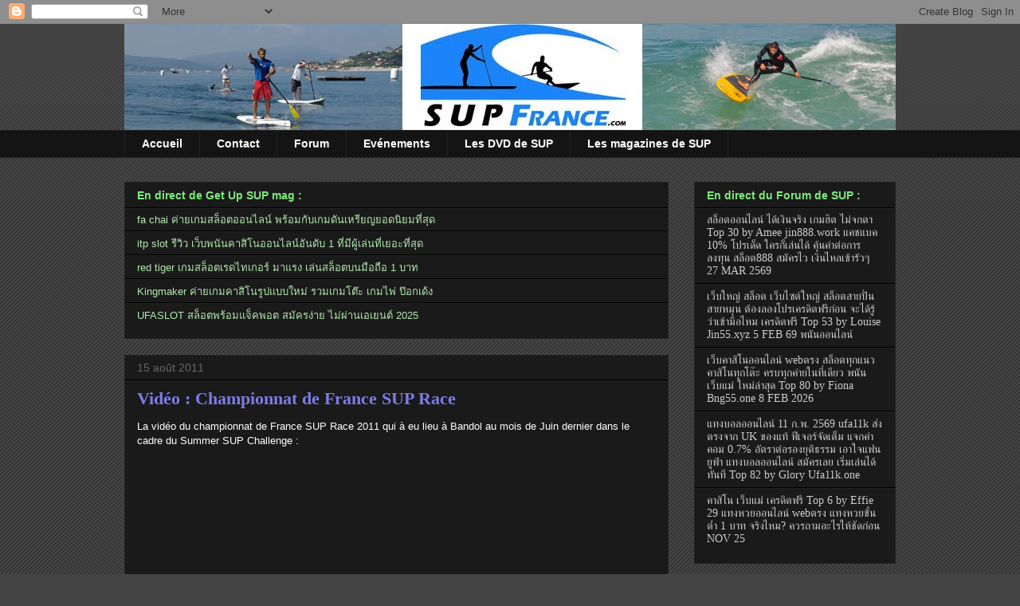

--- FILE ---
content_type: text/html; charset=UTF-8
request_url: http://www.supfrance.com/2011/08/video-championnat-de-france-sup-race.html
body_size: 15197
content:
<!DOCTYPE html>
<html class='v2' dir='ltr' xmlns='http://www.w3.org/1999/xhtml' xmlns:b='http://www.google.com/2005/gml/b' xmlns:data='http://www.google.com/2005/gml/data' xmlns:expr='http://www.google.com/2005/gml/expr'>
<head>
<link href='https://www.blogger.com/static/v1/widgets/335934321-css_bundle_v2.css' rel='stylesheet' type='text/css'/>
<meta content='Nakdn9zJKxMOAEUjEQH6frGdnt3mehvX9PXZGFP6_WA' name='google-site-verification'/>
<meta content='1621A53B305AE4CC99B8CD06542FE2FD' name='msvalidate.01'/>
<title>Stand Up Paddle France, le blog du SUP en France</title>
<link href='mailto:eric@supfrance.com' rev='made'/>
<meta content='SUP, Stand Up Paddle, Paddle Surf, France, Surf, SUP surfing, eau vive, rivière, vidéo, photo, interview, technique, voyage, compétitions, fédération, débutants, matos, test, matériel, forum, petites annonces, occasion' name='keywords'/>
<meta content='Le rendez-vous des passionnés de SUP Francophones, des infos sur le SUP en France, en Europe et dans le monde, forum de discussion, petites annonces, reportages.' name='description'/>
<meta content='SUP France' name='author'/>
<meta content='index,follow,all' name='ROBOTS'/>
<meta content='IE=EmulateIE7' http-equiv='X-UA-Compatible'/>
<meta content='width=1100' name='viewport'/>
<meta content='text/html; charset=UTF-8' http-equiv='Content-Type'/>
<meta content='blogger' name='generator'/>
<link href='http://www.supfrance.com/favicon.ico' rel='icon' type='image/x-icon'/>
<link href='http://www.supfrance.com/2011/08/video-championnat-de-france-sup-race.html' rel='canonical'/>
<link rel="alternate" type="application/atom+xml" title="SUP l Stand Up Paddle France : News, Forum, Evénements, Technique, petites annonces ... - Atom" href="http://www.supfrance.com/feeds/posts/default" />
<link rel="alternate" type="application/rss+xml" title="SUP l Stand Up Paddle France : News, Forum, Evénements, Technique, petites annonces ... - RSS" href="http://www.supfrance.com/feeds/posts/default?alt=rss" />
<link rel="service.post" type="application/atom+xml" title="SUP l Stand Up Paddle France : News, Forum, Evénements, Technique, petites annonces ... - Atom" href="https://www.blogger.com/feeds/5673025655725557521/posts/default" />

<link rel="alternate" type="application/atom+xml" title="SUP l Stand Up Paddle France : News, Forum, Evénements, Technique, petites annonces ... - Atom" href="http://www.supfrance.com/feeds/4178391682775738686/comments/default" />
<!--Can't find substitution for tag [blog.ieCssRetrofitLinks]-->
<link href='https://i.ytimg.com/vi/TFxzQFvnZ84/hqdefault.jpg' rel='image_src'/>
<meta content='http://www.supfrance.com/2011/08/video-championnat-de-france-sup-race.html' property='og:url'/>
<meta content='Vidéo : Championnat de France SUP Race' property='og:title'/>
<meta content='La vidéo du championnat de France SUP Race 2011 qui à eu lieu à Bandol au mois de Juin dernier dans le cadre du Summer SUP Challenge :   ' property='og:description'/>
<meta content='https://lh3.googleusercontent.com/blogger_img_proxy/AEn0k_uFj-NzeSURhLRfZpuPM-Q8NxeiSpzv9qGyAaRY23rrWk9AOXf5E-1dDHGpx8kq6NmxTOE_yR1dMqvXkx_kva5ro93FxSsF0bt5off-OTaQ596ZWA=w1200-h630-n-k-no-nu' property='og:image'/>
<title>SUP l Stand Up Paddle France : News, Forum, Evénements, Technique, petites annonces ...: Vidéo : Championnat de France SUP Race</title>
<link href='http://www.ericterrien.com/wp-content/uploads/2009/08/favicon.ico' rel='shortcut icon' type='image/x-icon'/>
<link href='http://www.ericterrien.com/wp-content/uploads/2009/08/favicon.ico' rel='icon' type='image/png'/>
<style id='page-skin-1' type='text/css'><!--
/*
-----------------------------------------------
Blogger Template Style
Name:     Awesome Inc.
Designer: Tina Chen
URL:      tinachen.org
----------------------------------------------- */
/* Content
----------------------------------------------- */
body {
font: normal normal 13px Arial, Tahoma, Helvetica, FreeSans, sans-serif;
color: #ffffff;
background: #444444 url(http://www.blogblog.com/1kt/awesomeinc/body_background_dark.png) repeat scroll top left;
}
html body .content-outer {
min-width: 0;
max-width: 100%;
width: 100%;
}
a:link {
text-decoration: none;
color: #b2e9b2;
}
a:visited {
text-decoration: none;
color: #b2e9b2;
}
a:hover {
text-decoration: underline;
color: #cccccc;
}
.body-fauxcolumn-outer .cap-top {
position: absolute;
z-index: 1;
height: 276px;
width: 100%;
background: transparent url(http://www.blogblog.com/1kt/awesomeinc/body_gradient_dark.png) repeat-x scroll top left;
_background-image: none;
}
/* Columns
----------------------------------------------- */
.content-inner {
padding: 0;
}
.header-inner .section {
margin: 0 16px;
}
.tabs-inner .section {
margin: 0 16px;
}
.main-inner {
padding-top: 30px;
}
.main-inner .column-center-inner,
.main-inner .column-left-inner,
.main-inner .column-right-inner {
padding: 0 5px;
}
*+html body .main-inner .column-center-inner {
margin-top: -30px;
}
#layout .main-inner .column-center-inner {
margin-top: 0;
}
/* Header
----------------------------------------------- */
.header-outer {
margin: 0 0 0 0;
background: transparent none repeat scroll 0 0;
}
.Header h1 {
font: normal bold 40px Arial, Tahoma, Helvetica, FreeSans, sans-serif;
color: #ffffff;
text-shadow: 0 0 -1px #000000;
}
.Header h1 a {
color: #ffffff;
}
.Header .description {
font: normal normal 14px Arial, Tahoma, Helvetica, FreeSans, sans-serif;
color: #ffffff;
}
.header-inner .Header .titlewrapper,
.header-inner .Header .descriptionwrapper {
padding-left: 0;
padding-right: 0;
margin-bottom: 0;
}
.header-inner .Header .titlewrapper {
padding-top: 22px;
}
/* Tabs
----------------------------------------------- */
.tabs-outer {
overflow: hidden;
position: relative;
background: #141414 none repeat scroll 0 0;
}
#layout .tabs-outer {
overflow: visible;
}
.tabs-cap-top, .tabs-cap-bottom {
position: absolute;
width: 100%;
border-top: 1px solid #222222;
}
.tabs-cap-bottom {
bottom: 0;
}
.tabs-inner .widget li a {
display: inline-block;
margin: 0;
padding: .6em 1.5em;
font: normal bold 14px Arial, Tahoma, Helvetica, FreeSans, sans-serif;
color: #ffffff;
border-top: 1px solid #222222;
border-bottom: 1px solid #222222;
border-left: 1px solid #222222;
height: 16px;
line-height: 16px;
}
.tabs-inner .widget li:last-child a {
border-right: 1px solid #222222;
}
.tabs-inner .widget li.selected a, .tabs-inner .widget li a:hover {
background: #444444 none repeat-x scroll 0 -100px;
color: #ffffff;
}
/* Headings
----------------------------------------------- */
h2 {
font: normal bold 14px Arial, Tahoma, Helvetica, FreeSans, sans-serif;
color: #7ce97c;
}
/* Widgets
----------------------------------------------- */
.main-inner .section {
margin: 0 27px;
padding: 0;
}
.main-inner .column-left-outer,
.main-inner .column-right-outer {
margin-top: 0;
}
#layout .main-inner .column-left-outer,
#layout .main-inner .column-right-outer {
margin-top: 0;
}
.main-inner .column-left-inner,
.main-inner .column-right-inner {
background: transparent none repeat 0 0;
-moz-box-shadow: 0 0 0 rgba(0, 0, 0, .2);
-webkit-box-shadow: 0 0 0 rgba(0, 0, 0, .2);
-goog-ms-box-shadow: 0 0 0 rgba(0, 0, 0, .2);
box-shadow: 0 0 0 rgba(0, 0, 0, .2);
-moz-border-radius: 0;
-webkit-border-radius: 0;
-goog-ms-border-radius: 0;
border-radius: 0;
}
#layout .main-inner .column-left-inner,
#layout .main-inner .column-right-inner {
margin-top: 0;
}
.sidebar .widget {
font: normal normal 14px 'Times New Roman', Times, FreeSerif, serif;;
color: #888888;
}
.sidebar .widget a:link {
color: #cccccc;
}
.sidebar .widget a:visited {
color: #cccccc;
}
.sidebar .widget a:hover {
color: #7c7ce9;
}
.sidebar .widget h2 {
text-shadow: 0 0 -1px #000000;
}
.main-inner .widget {
background-color: #1b1a1a;
border: 1px solid #222222;
padding: 0 15px 15px;
margin: 20px -16px;
-moz-box-shadow: 0 0 0 rgba(0, 0, 0, .2);
-webkit-box-shadow: 0 0 0 rgba(0, 0, 0, .2);
-goog-ms-box-shadow: 0 0 0 rgba(0, 0, 0, .2);
box-shadow: 0 0 0 rgba(0, 0, 0, .2);
-moz-border-radius: 0;
-webkit-border-radius: 0;
-goog-ms-border-radius: 0;
border-radius: 0;
}
.main-inner .widget h2 {
margin: 0 -15px;
padding: .6em 15px .5em;
border-bottom: 1px solid #000000;
}
.footer-inner .widget h2 {
padding: 0 0 .4em;
border-bottom: 1px solid #000000;
}
.main-inner .widget h2 + div, .footer-inner .widget h2 + div {
border-top: 1px solid #222222;
padding-top: 8px;
}
.main-inner .widget .widget-content {
margin: 0 -15px;
padding: 7px 15px 0;
}
.main-inner .widget ul, .main-inner .widget #ArchiveList ul.flat {
margin: -8px -15px 0;
padding: 0;
list-style: none;
}
.main-inner .widget #ArchiveList {
margin: -8px 0 0;
}
.main-inner .widget ul li, .main-inner .widget #ArchiveList ul.flat li {
padding: .5em 15px;
text-indent: 0;
color: #666666;
border-top: 1px solid #222222;
border-bottom: 1px solid #000000;
}
.main-inner .widget #ArchiveList ul li {
padding-top: .25em;
padding-bottom: .25em;
}
.main-inner .widget ul li:first-child, .main-inner .widget #ArchiveList ul.flat li:first-child {
border-top: none;
}
.main-inner .widget ul li:last-child, .main-inner .widget #ArchiveList ul.flat li:last-child {
border-bottom: none;
}
.post-body {
position: relative;
}
.main-inner .widget .post-body ul {
padding: 0 2.5em;
margin: .5em 0;
list-style: disc;
}
.main-inner .widget .post-body ul li {
padding: 0.25em 0;
margin-bottom: .25em;
color: #ffffff;
border: none;
}
.footer-inner .widget ul {
padding: 0;
list-style: none;
}
.widget .zippy {
color: #666666;
}
/* Posts
----------------------------------------------- */
body .main-inner .Blog {
padding: 0;
margin-bottom: 1em;
background-color: transparent;
border: none;
-moz-box-shadow: 0 0 0 rgba(0, 0, 0, 0);
-webkit-box-shadow: 0 0 0 rgba(0, 0, 0, 0);
-goog-ms-box-shadow: 0 0 0 rgba(0, 0, 0, 0);
box-shadow: 0 0 0 rgba(0, 0, 0, 0);
}
.main-inner .section:last-child .Blog:last-child {
padding: 0;
margin-bottom: 1em;
}
.main-inner .widget h2.date-header {
margin: 0 -15px 1px;
padding: 0 0 0 0;
font: normal normal 14px Arial, Tahoma, Helvetica, FreeSans, sans-serif;
color: #666666;
background: transparent none no-repeat scroll top left;
border-top: 0 solid #222222;
border-bottom: 1px solid #000000;
-moz-border-radius-topleft: 0;
-moz-border-radius-topright: 0;
-webkit-border-top-left-radius: 0;
-webkit-border-top-right-radius: 0;
border-top-left-radius: 0;
border-top-right-radius: 0;
position: static;
bottom: 100%;
right: 15px;
text-shadow: 0 0 -1px #000000;
}
.main-inner .widget h2.date-header span {
font: normal normal 14px Arial, Tahoma, Helvetica, FreeSans, sans-serif;
display: block;
padding: .5em 15px;
border-left: 0 solid #222222;
border-right: 0 solid #222222;
}
.date-outer {
position: relative;
margin: 30px 0 20px;
padding: 0 15px;
background-color: #1b1a1a;
border: 1px solid #222222;
-moz-box-shadow: 0 0 0 rgba(0, 0, 0, .2);
-webkit-box-shadow: 0 0 0 rgba(0, 0, 0, .2);
-goog-ms-box-shadow: 0 0 0 rgba(0, 0, 0, .2);
box-shadow: 0 0 0 rgba(0, 0, 0, .2);
-moz-border-radius: 0;
-webkit-border-radius: 0;
-goog-ms-border-radius: 0;
border-radius: 0;
}
.date-outer:first-child {
margin-top: 0;
}
.date-outer:last-child {
margin-bottom: 20px;
-moz-border-radius-bottomleft: 0;
-moz-border-radius-bottomright: 0;
-webkit-border-bottom-left-radius: 0;
-webkit-border-bottom-right-radius: 0;
-goog-ms-border-bottom-left-radius: 0;
-goog-ms-border-bottom-right-radius: 0;
border-bottom-left-radius: 0;
border-bottom-right-radius: 0;
}
.date-posts {
margin: 0 -15px;
padding: 0 15px;
clear: both;
}
.post-outer, .inline-ad {
border-top: 1px solid #222222;
margin: 0 -15px;
padding: 15px 15px;
}
.post-outer {
padding-bottom: 10px;
}
.post-outer:first-child {
padding-top: 0;
border-top: none;
}
.post-outer:last-child, .inline-ad:last-child {
border-bottom: none;
}
.post-body {
position: relative;
}
.post-body img {
padding: 8px;
background: #222222;
border: 1px solid transparent;
-moz-box-shadow: 0 0 0 rgba(0, 0, 0, .2);
-webkit-box-shadow: 0 0 0 rgba(0, 0, 0, .2);
box-shadow: 0 0 0 rgba(0, 0, 0, .2);
-moz-border-radius: 0;
-webkit-border-radius: 0;
border-radius: 0;
}
h3.post-title, h4 {
font: normal bold 22px 'Times New Roman', Times, FreeSerif, serif;;
color: #7c7ce9;
}
h3.post-title a {
font: normal bold 22px 'Times New Roman', Times, FreeSerif, serif;;
color: #7c7ce9;
}
h3.post-title a:hover {
color: #cccccc;
text-decoration: underline;
}
.post-header {
margin: 0 0 1em;
}
.post-body {
line-height: 1.4;
}
.post-outer h2 {
color: #ffffff;
}
.post-footer {
margin: 1.5em 0 0;
}
#blog-pager {
padding: 15px;
font-size: 120%;
background-color: #1b1a1a;
border: 1px solid #222222;
-moz-box-shadow: 0 0 0 rgba(0, 0, 0, .2);
-webkit-box-shadow: 0 0 0 rgba(0, 0, 0, .2);
-goog-ms-box-shadow: 0 0 0 rgba(0, 0, 0, .2);
box-shadow: 0 0 0 rgba(0, 0, 0, .2);
-moz-border-radius: 0;
-webkit-border-radius: 0;
-goog-ms-border-radius: 0;
border-radius: 0;
-moz-border-radius-topleft: 0;
-moz-border-radius-topright: 0;
-webkit-border-top-left-radius: 0;
-webkit-border-top-right-radius: 0;
-goog-ms-border-top-left-radius: 0;
-goog-ms-border-top-right-radius: 0;
border-top-left-radius: 0;
border-top-right-radius-topright: 0;
margin-top: 1em;
}
.blog-feeds, .post-feeds {
margin: 1em 0;
text-align: center;
color: #ffffff;
}
.blog-feeds a, .post-feeds a {
color: #b2e9b2;
}
.blog-feeds a:visited, .post-feeds a:visited {
color: #b2e9b2;
}
.blog-feeds a:hover, .post-feeds a:hover {
color: #cccccc;
}
.post-outer .comments {
margin-top: 2em;
}
/* Comments
----------------------------------------------- */
.comments .comments-content .icon.blog-author {
background-repeat: no-repeat;
background-image: url([data-uri]);
}
.comments .comments-content .loadmore a {
border-top: 1px solid #222222;
border-bottom: 1px solid #222222;
}
.comments .continue {
border-top: 2px solid #222222;
}
/* Footer
----------------------------------------------- */
.footer-outer {
margin: -0 0 -1px;
padding: 0 0 0;
color: #ffffff;
overflow: hidden;
}
.footer-fauxborder-left {
border-top: 1px solid #222222;
background: #1b1a1a none repeat scroll 0 0;
-moz-box-shadow: 0 0 0 rgba(0, 0, 0, .2);
-webkit-box-shadow: 0 0 0 rgba(0, 0, 0, .2);
-goog-ms-box-shadow: 0 0 0 rgba(0, 0, 0, .2);
box-shadow: 0 0 0 rgba(0, 0, 0, .2);
margin: 0 -0;
}
/* Mobile
----------------------------------------------- */
body.mobile {
background-size: auto;
}
.mobile .body-fauxcolumn-outer {
background: transparent none repeat scroll top left;
}
*+html body.mobile .main-inner .column-center-inner {
margin-top: 0;
}
.mobile .main-inner .widget {
padding: 0 0 15px;
}
.mobile .main-inner .widget h2 + div,
.mobile .footer-inner .widget h2 + div {
border-top: none;
padding-top: 0;
}
.mobile .footer-inner .widget h2 {
padding: 0.5em 0;
border-bottom: none;
}
.mobile .main-inner .widget .widget-content {
margin: 0;
padding: 7px 0 0;
}
.mobile .main-inner .widget ul,
.mobile .main-inner .widget #ArchiveList ul.flat {
margin: 0 -15px 0;
}
.mobile .main-inner .widget h2.date-header {
right: 0;
}
.mobile .date-header span {
padding: 0.4em 0;
}
.mobile .date-outer:first-child {
margin-bottom: 0;
border: 1px solid #222222;
-moz-border-radius-topleft: 0;
-moz-border-radius-topright: 0;
-webkit-border-top-left-radius: 0;
-webkit-border-top-right-radius: 0;
-goog-ms-border-top-left-radius: 0;
-goog-ms-border-top-right-radius: 0;
border-top-left-radius: 0;
border-top-right-radius: 0;
}
.mobile .date-outer {
border-color: #222222;
border-width: 0 1px 1px;
}
.mobile .date-outer:last-child {
margin-bottom: 0;
}
.mobile .main-inner {
padding: 0;
}
.mobile .header-inner .section {
margin: 0;
}
.mobile .post-outer, .mobile .inline-ad {
padding: 5px 0;
}
.mobile .tabs-inner .section {
margin: 0 10px;
}
.mobile .main-inner .widget h2 {
margin: 0;
padding: 0;
}
.mobile .main-inner .widget h2.date-header span {
padding: 0;
}
.mobile .main-inner .widget .widget-content {
margin: 0;
padding: 7px 0 0;
}
.mobile #blog-pager {
border: 1px solid transparent;
background: #1b1a1a none repeat scroll 0 0;
}
.mobile .main-inner .column-left-inner,
.mobile .main-inner .column-right-inner {
background: transparent none repeat 0 0;
-moz-box-shadow: none;
-webkit-box-shadow: none;
-goog-ms-box-shadow: none;
box-shadow: none;
}
.mobile .date-posts {
margin: 0;
padding: 0;
}
.mobile .footer-fauxborder-left {
margin: 0;
border-top: inherit;
}
.mobile .main-inner .section:last-child .Blog:last-child {
margin-bottom: 0;
}
.mobile-index-contents {
color: #ffffff;
}
.mobile .mobile-link-button {
background: #b2e9b2 none repeat scroll 0 0;
}
.mobile-link-button a:link, .mobile-link-button a:visited {
color: #ffffff;
}
.mobile .tabs-inner .PageList .widget-content {
background: transparent;
border-top: 1px solid;
border-color: #222222;
color: #ffffff;
}
.mobile .tabs-inner .PageList .widget-content .pagelist-arrow {
border-left: 1px solid #222222;
}

--></style>
<style id='template-skin-1' type='text/css'><!--
body {
min-width: 1000px;
}
.content-outer, .content-fauxcolumn-outer, .region-inner {
min-width: 1000px;
max-width: 1000px;
_width: 1000px;
}
.main-inner .columns {
padding-left: 0px;
padding-right: 285px;
}
.main-inner .fauxcolumn-center-outer {
left: 0px;
right: 285px;
/* IE6 does not respect left and right together */
_width: expression(this.parentNode.offsetWidth -
parseInt("0px") -
parseInt("285px") + 'px');
}
.main-inner .fauxcolumn-left-outer {
width: 0px;
}
.main-inner .fauxcolumn-right-outer {
width: 285px;
}
.main-inner .column-left-outer {
width: 0px;
right: 100%;
margin-left: -0px;
}
.main-inner .column-right-outer {
width: 285px;
margin-right: -285px;
}
#layout {
min-width: 0;
}
#layout .content-outer {
min-width: 0;
width: 800px;
}
#layout .region-inner {
min-width: 0;
width: auto;
}
--></style>
<link href='https://www.blogger.com/dyn-css/authorization.css?targetBlogID=5673025655725557521&amp;zx=fddc800a-50e6-414e-8bde-47c687983c78' media='none' onload='if(media!=&#39;all&#39;)media=&#39;all&#39;' rel='stylesheet'/><noscript><link href='https://www.blogger.com/dyn-css/authorization.css?targetBlogID=5673025655725557521&amp;zx=fddc800a-50e6-414e-8bde-47c687983c78' rel='stylesheet'/></noscript>
<meta name='google-adsense-platform-account' content='ca-host-pub-1556223355139109'/>
<meta name='google-adsense-platform-domain' content='blogspot.com'/>

</head>
<body class='loading variant-dark'>
<div class='navbar section' id='navbar'><div class='widget Navbar' data-version='1' id='Navbar1'><script type="text/javascript">
    function setAttributeOnload(object, attribute, val) {
      if(window.addEventListener) {
        window.addEventListener('load',
          function(){ object[attribute] = val; }, false);
      } else {
        window.attachEvent('onload', function(){ object[attribute] = val; });
      }
    }
  </script>
<div id="navbar-iframe-container"></div>
<script type="text/javascript" src="https://apis.google.com/js/platform.js"></script>
<script type="text/javascript">
      gapi.load("gapi.iframes:gapi.iframes.style.bubble", function() {
        if (gapi.iframes && gapi.iframes.getContext) {
          gapi.iframes.getContext().openChild({
              url: 'https://www.blogger.com/navbar/5673025655725557521?po\x3d4178391682775738686\x26origin\x3dhttp://www.supfrance.com',
              where: document.getElementById("navbar-iframe-container"),
              id: "navbar-iframe"
          });
        }
      });
    </script><script type="text/javascript">
(function() {
var script = document.createElement('script');
script.type = 'text/javascript';
script.src = '//pagead2.googlesyndication.com/pagead/js/google_top_exp.js';
var head = document.getElementsByTagName('head')[0];
if (head) {
head.appendChild(script);
}})();
</script>
</div></div>
<div class='body-fauxcolumns'>
<div class='fauxcolumn-outer body-fauxcolumn-outer'>
<div class='cap-top'>
<div class='cap-left'></div>
<div class='cap-right'></div>
</div>
<div class='fauxborder-left'>
<div class='fauxborder-right'></div>
<div class='fauxcolumn-inner'>
</div>
</div>
<div class='cap-bottom'>
<div class='cap-left'></div>
<div class='cap-right'></div>
</div>
</div>
</div>
<div class='content'>
<div class='content-fauxcolumns'>
<div class='fauxcolumn-outer content-fauxcolumn-outer'>
<div class='cap-top'>
<div class='cap-left'></div>
<div class='cap-right'></div>
</div>
<div class='fauxborder-left'>
<div class='fauxborder-right'></div>
<div class='fauxcolumn-inner'>
</div>
</div>
<div class='cap-bottom'>
<div class='cap-left'></div>
<div class='cap-right'></div>
</div>
</div>
</div>
<div class='content-outer'>
<div class='content-cap-top cap-top'>
<div class='cap-left'></div>
<div class='cap-right'></div>
</div>
<div class='fauxborder-left content-fauxborder-left'>
<div class='fauxborder-right content-fauxborder-right'></div>
<div class='content-inner'>
<header>
<div class='header-outer'>
<div class='header-cap-top cap-top'>
<div class='cap-left'></div>
<div class='cap-right'></div>
</div>
<div class='fauxborder-left header-fauxborder-left'>
<div class='fauxborder-right header-fauxborder-right'></div>
<div class='region-inner header-inner'>
<div class='header section' id='header'><div class='widget Header' data-version='1' id='Header1'>
<div id='header-inner'>
<a href='http://www.supfrance.com/' style='display: block'>
<img alt='SUP l Stand Up Paddle France : News, Forum, Evénements, Technique, petites annonces ...' height='133px; ' id='Header1_headerimg' src='https://blogger.googleusercontent.com/img/b/R29vZ2xl/AVvXsEj9go5PyI7JlFFGi-vmLHI4x9Is_zdR5owvfKc_qM1sv7Yd3mymmZOhIv-NXtQBeJUipFoiIYqX4e9qjibhzNOiR9gPwy0VCa3llcrKJFvEE8lxtzqjiPzc1WqaoaEJjd1WYqYlEm7_SEk/s1600-r/logosupf3.jpg' style='display: block' width='1000px; '/>
</a>
</div>
</div></div>
</div>
</div>
<div class='header-cap-bottom cap-bottom'>
<div class='cap-left'></div>
<div class='cap-right'></div>
</div>
</div>
</header>
<div class='tabs-outer'>
<div class='tabs-cap-top cap-top'>
<div class='cap-left'></div>
<div class='cap-right'></div>
</div>
<div class='fauxborder-left tabs-fauxborder-left'>
<div class='fauxborder-right tabs-fauxborder-right'></div>
<div class='region-inner tabs-inner'>
<div class='tabs section' id='crosscol'><div class='widget PageList' data-version='1' id='PageList1'>
<h2>Pages</h2>
<div class='widget-content'>
<ul>
<li>
<a href='http://www.supfrance.com/'>Accueil</a>
</li>
<li>
<a href='http://www.supfrance.com/p/contact.html'>Contact</a>
</li>
<li>
<a href='http://www.supfrance.com/p/forum.html'>Forum</a>
</li>
<li>
<a href='http://www.supfrance.com/p/evenements.html'>Evénements</a>
</li>
<li>
<a href='http://www.supfrance.com/p/les-dvd-de-sup.html'>Les DVD de SUP</a>
</li>
<li>
<a href='http://www.supfrance.com/p/les-magazines-de-sup.html'>Les magazines de SUP</a>
</li>
</ul>
<div class='clear'></div>
</div>
</div></div>
<div class='tabs no-items section' id='crosscol-overflow'></div>
</div>
</div>
<div class='tabs-cap-bottom cap-bottom'>
<div class='cap-left'></div>
<div class='cap-right'></div>
</div>
</div>
<div class='main-outer'>
<div class='main-cap-top cap-top'>
<div class='cap-left'></div>
<div class='cap-right'></div>
</div>
<div class='fauxborder-left main-fauxborder-left'>
<div class='fauxborder-right main-fauxborder-right'></div>
<div class='region-inner main-inner'>
<div class='columns fauxcolumns'>
<div class='fauxcolumn-outer fauxcolumn-center-outer'>
<div class='cap-top'>
<div class='cap-left'></div>
<div class='cap-right'></div>
</div>
<div class='fauxborder-left'>
<div class='fauxborder-right'></div>
<div class='fauxcolumn-inner'>
</div>
</div>
<div class='cap-bottom'>
<div class='cap-left'></div>
<div class='cap-right'></div>
</div>
</div>
<div class='fauxcolumn-outer fauxcolumn-left-outer'>
<div class='cap-top'>
<div class='cap-left'></div>
<div class='cap-right'></div>
</div>
<div class='fauxborder-left'>
<div class='fauxborder-right'></div>
<div class='fauxcolumn-inner'>
</div>
</div>
<div class='cap-bottom'>
<div class='cap-left'></div>
<div class='cap-right'></div>
</div>
</div>
<div class='fauxcolumn-outer fauxcolumn-right-outer'>
<div class='cap-top'>
<div class='cap-left'></div>
<div class='cap-right'></div>
</div>
<div class='fauxborder-left'>
<div class='fauxborder-right'></div>
<div class='fauxcolumn-inner'>
</div>
</div>
<div class='cap-bottom'>
<div class='cap-left'></div>
<div class='cap-right'></div>
</div>
</div>
<!-- corrects IE6 width calculation -->
<div class='columns-inner'>
<div class='column-center-outer'>
<div class='column-center-inner'>
<div class='main section' id='main'><div class='widget Feed' data-version='1' id='Feed2'>
<h2>En direct de Get Up SUP mag :</h2>
<div class='widget-content' id='Feed2_feedItemListDisplay'>
<span style='filter: alpha(25); opacity: 0.25;'>
<a href='http://www.getupsupmag.com/feed/'>Chargement...</a>
</span>
</div>
<div class='clear'></div>
</div><div class='widget Blog' data-version='1' id='Blog1'>
<div class='blog-posts hfeed'>

          <div class="date-outer">
        
<h2 class='date-header'><span>15 août 2011</span></h2>

          <div class="date-posts">
        
<div class='post-outer'>
<div class='post hentry'>
<a name='4178391682775738686'></a>
<h3 class='post-title entry-title'>
<a href='http://www.supfrance.com/2011/08/video-championnat-de-france-sup-race.html'>Vidéo : Championnat de France SUP Race</a>
</h3>
<div class='post-header'>
<div class='post-header-line-1'></div>
</div>
<div class='post-body entry-content'>
La vidéo du championnat de France SUP Race 2011 qui à eu lieu à Bandol au mois de Juin dernier dans le cadre du Summer SUP Challenge :<br />
<br />
<iframe allowfullscreen="" frameborder="0" height="450" src="http://www.youtube.com/embed/TFxzQFvnZ84" width="600"></iframe>
<div style='clear: both;'></div>
</div>
<div class='post-footer'>
<div class='post-footer-line post-footer-line-1'><span class='post-author vcard'>
Par
<span class='fn'>SUP France</span>
</span>
<span class='post-timestamp'>
à
<a class='timestamp-link' href='http://www.supfrance.com/2011/08/video-championnat-de-france-sup-race.html' rel='bookmark' title='permanent link'><abbr class='published' title='2011-08-15T22:24:00+02:00'>8/15/2011</abbr></a>
</span>
<span class='post-icons'>
<span class='item-control blog-admin pid-825617219'>
<a href='https://www.blogger.com/post-edit.g?blogID=5673025655725557521&postID=4178391682775738686&from=pencil' title='Modifier l&#39;article'>
<img alt='' class='icon-action' height='18' src='https://resources.blogblog.com/img/icon18_edit_allbkg.gif' width='18'/>
</a>
</span>
</span>
</div>
<div class='post-footer-line post-footer-line-2'><span class='post-labels'>
Tags :
<a href='http://www.supfrance.com/search/label/2011' rel='tag'>2011</a>,
<a href='http://www.supfrance.com/search/label/bandol' rel='tag'>bandol</a>,
<a href='http://www.supfrance.com/search/label/championnat%20de%20france' rel='tag'>championnat de france</a>,
<a href='http://www.supfrance.com/search/label/sup%20race' rel='tag'>sup race</a>
</span>
</div>
<div class='post-footer-line post-footer-line-3'></div>
</div>
</div>
<div class='comments' id='comments'>
<a name='comments'></a>
</div>
</div>

        </div></div>
      
</div>
<div class='blog-pager' id='blog-pager'>
<span id='blog-pager-newer-link'>
<a class='blog-pager-newer-link' href='http://www.supfrance.com/2011/08/video-finale-du-championnat-daustralie.html' id='Blog1_blog-pager-newer-link' title='Article plus récent'>Article plus récent</a>
</span>
<span id='blog-pager-older-link'>
<a class='blog-pager-older-link' href='http://www.supfrance.com/2011/08/championnats-du-monde-isa-de-sup-en.html' id='Blog1_blog-pager-older-link' title='Article plus ancien'>Article plus ancien</a>
</span>
<a class='home-link' href='http://www.supfrance.com/'>Accueil</a>
</div>
<div class='clear'></div>
<div class='post-feeds'>
</div>
</div></div>
</div>
</div>
<div class='column-left-outer'>
<div class='column-left-inner'>
<aside>
</aside>
</div>
</div>
<div class='column-right-outer'>
<div class='column-right-inner'>
<aside>
<div class='sidebar section' id='sidebar-right-1'><div class='widget Feed' data-version='1' id='Feed1'>
<h2>En direct du Forum de SUP :</h2>
<div class='widget-content' id='Feed1_feedItemListDisplay'>
<span style='filter: alpha(25); opacity: 0.25;'>
<a href='http://www.forumdesup.com/feed/'>Chargement...</a>
</span>
</div>
<div class='clear'></div>
</div><div class='widget Text' data-version='1' id='Text9'>
<div class='widget-content'>
<a style="font-weight: bold;" href="http://www.forumdesup.com/forum.htm" target="_blank"><span>Lien direct vers le Forum Stand Up Paddle et les Petites Annonces</span></a><span style="font-weight: bold;"><br /><br /></span><br />
</div>
<div class='clear'></div>
</div><div class='widget Text' data-version='1' id='Text2'>
<h2 class='title'>Prochainement sur nos côtes (Calendrier SUP ):</h2>
<div class='widget-content'>
<span style="font-weight: bold;">Tous les événements 2010 :</span> <a href="http://www.supfrance.com/p/evenements.html">CLIQUEZ ICI</a><br/><br/><span style="font-weight: bold;">Tous les événements 2011 :</span> <a href="http://www.forumdesup.com/t2477-les-dates-des-evenements-2011">CLIQUEZ ICI</a><br/><br/><span style="font-weight: bold;">Tous les événements 2012 :</span> <a href="http://www.forumdesup.com/t4677-les-dates-des-evenements-2012">CLIQUEZ ICI</a><br/><br/>Rendez-vous sur le forum pour faire connaitre les dates de vos événements !<br/><br/><a href="http://www.supfrance.com-a.googlepages.com/crit%C3%A8resdejugementenstanduppaddlesurfing">Critères de jugement en SUP Surfing</a><br/><br/><p>Télécharger la demande d'agrément FFS pour les événements SUP Race : <a href="https://docs.google.com/open?id=0B1bI1aZHCQ9EYTliZTNkOGItMTllNS00YThmLWE3OTEtZTYzOGQ4NjM0ZTA4" target="_blank">Cliquez ICI</a> </p><p>Télécharger le règlement SUP Race : <a href="https://docs.google.com/open?id=0B1bI1aZHCQ9EZWNlMTQ4OTItNjZkMS00NjU5LWFmYmUtMTUzMWMzZjRmYjA2" target="_blank">Cliquez ICI</a></p><br/>
</div>
<div class='clear'></div>
</div><div class='widget Text' data-version='1' id='Text7'>
<h2 class='title'>Liens</h2>
<div class='widget-content'>
Marques de planches de SUP : (contactez-nous pour vous ajouter à la liste)<br/><a href="http://www.arkboards.com/">Ark Boards</a><a href="http://www.avp-paddleboards.com/topic/index.html"><br/>AVP-paddleboards</a><br/><a href="http://www.joebarkpaddleboards.com/">Bark Paddleboards</a><br/><a href="http://www.barland.fr/">Barland</a><br/><a href="http://www.blacklocal.com/">Black Local</a><br/><a href="http://www.belwaypaddlesurfing.com/">Belway Paddle Surfing</a><br/><a href="http://fr.bicsportsurfboards.com/produits/sup,3,74.html">Bic</a><br/><a href="http://bonzsup.com/">Bonz</a><br/><a href="http://www.coreban.com/about.html">Coreban</a><br/><a href="http://www.drops.net/">Drops</a><a href="http://www.fanatic.com/content/products/sup/index_eng.html"><br/>Fanatic</a><br/><a href="http://www.gongsup.com/">Gong</a><br/><a href="http://www.hobie.com/stand-up-paddleboards/default.aspx">Hobie</a><br/><a href="http://www.imaginesurfboards.com/eng/ecological-performance-sup.html/">Imagine </a><br/><a href="http://www.jimmylewis.com/">Jimmy Lewis</a><br/><a href="http://www.kazumasurf.com/sup.html">Kazuma</a><br/><a href="http://www.krom-paddle.fr/">Krom-paddle</a><br/><a href="http://www.lahuikai.com/">Lahui Kai</a><br/><a href="http://nahskwell.blogspot.com/">Nah Skwell</a><br/><a href="http://www.naishsurfing.com/eNews.htm">Naish</a><br/><a href="http://nidecker.com/sup">Nidecker </a><br/><a href="http://www.newsurfproject.com/index.php?cccpage=sup_overview">NSP</a><br/><a href="http://www.paddlesurfhawaii.com/">Paddle Surf Hawaii</a><br/><a href="http://red-paddle-france.blogspot.com/">Red Paddle</a><br/><a href="http://www.rivierapaddlesurf.com/">Riviera Paddle Surf</a><br/><a href="http://www.roguesup.com/" target="_blank">Roguesup</a><br/><a href="http://www.seacloneboards.com/">Seaclone</a><br/><a href="http://web.me.com/s.i.c/paddlemaui/S.I.C..html">SIC</a><br/><a href="http://www.star-board-sup.com/">Starboard</a><br/><a href="http://www.surftech.com/">Surftech</a><br/><a href="http://www.tabou-boards.com/boards/2010/boards/sup_twt">Tabou</a><br/><a href="http://www.wow-sup.com/boards/default.aspx?size=s">WOW</a><br/><a href="http://www.woo-outrigger.com/">WOO </a><br/><br/><br/>Marques de pagaies : (contactez-nous pour vous ajouter à la liste)<br/><a href="http://www.b2watersports.com/">B2Watersports</a><br/><a href="http://www.belwaypaddlesurfing.com/">Belway Paddle Surfing</a><a href="http://www.deboichetcustom.com/sup.php"><br/>Deboichet</a><br/><a href="http://www.kiakahacanoesandpaddles.com/standup.htm">Kia Kaha</a><br/><a href="http://www.kialoa.com/">Kialoa</a><br/><a href="http://www.outsidereef.com/">Outside Reef</a><br/><a href="http://www.pacific-sup.com/">Pacific SUP</a><br/><a href="http://www.quickbladepaddles.com/">Quickblade</a><br/><a href="http://www.redwoodpaddle.com/#page1.html">Redwood Paddle</a><br/><a href="http://www.saltpaddle.com/">Saltpaddle</a><br/><a href="http://www.wernerpaddles.com/">Werner</a><br/><br/><br/>Shops et distributeurs : (contactez-nous pour vous ajouter à la liste)<br/><a href="http://www.actionfun.fr/">Action Fun</a><br/><a href="http://jimmylewisfrance.blogspot.com/">All Surf Import</a><br/><a href="http://aloha-surfshop.blogspot.com/">Aloha Surf Shop</a><br/><a href="http://www.canoeshop-france.com/?ref=3">Canoeshop-France</a><br/><a href="http://www.enbata.com/">Enbata</a><br/><a href="http://www.funglisse.com/">Funglisse</a><br/><a href="http://www.glissattitude.com/categorieacc_40.html">Gliss Attitude</a><br/><a href="http://www.kayak-attitude.fr/stand-up">Kayak Attitude</a><br/><a href="http://www.le-palmier.fr/">Le Palmier</a><br/><a href="http://www.blogger.com/www.manao-distribution.fr">Manao Distribution</a><br/><a href="http://64sup.blogspot.com/">Nexpa</a><br/><a href="http://northpointsurfshop.blogspot.com/">North Point</a><br/><a href="http://www.ocean44.fr/">Ocean 44</a><br/><a href="http://www.oceanoutrigger.com/">Ocean Outrigger</a><br/><a href="http://www.ponantshop.com/" target="_blank" rel="nofollow">Ponant shop</a><br/><a href="http://reunion-windsurfshop.blogspot.com/">Réunion-windsurfshop</a><br/><a href="http://www.side-shore.com/">Side Shore</a><br/><a href="http://www.stand-up-surf.com/">Stand-Up-Surf.com</a><br/><a href="http://www.sunshort.com/">Sunshort.com</a><br/><a href="http://www.supaddict.com/">Supaddict</a><br/><a href="http://www.suptribesurfshop.blogspot.com/">Sup Tribe</a><br/><a href="http://www.surfoneleucate.fr/">Surfoneleucate</a><br/><a href="http://www.surfstation.fr/achat/index.php?catid=12">Surfstation</a><a href="http://www.swelladdiction.com/"><br/>Swell addiction</a><br/><a href="http://www.topfunpromo.fr/">Top Fun</a><br/><a href="http://www.welcomesurf.com/">Welcome Hyères</a><br/><br/><br/>Ecoles et Associations : (contactez-nous pour vous ajouter à la liste)<br/><a href="http://wwww.7islandsurfclub.com/">7island surf club ( Perros Guirec )</a><br/><a href="http://www.aloha-surf-club.com/">Aloha Surf Club (Bandol)</a><br/><a href="http://www.caminokayak.com/stand-up-paddle/camino-paddle/">Camino Paddle (Morbihan)</a><br/><a href="http://www.cannesstanduppaddle.fr/">Cannes stand up paddle (Canne)</a><br/><a href="http://www.capkayak.fr/">Cap Kayak (San Juan les Pins)</a><br/><a href="http://www.lacigalesurfclub.com/">Cigale Surf Club (Saint Maxime)</a><br/><a href="http://www.club-nautique-wimereux.com/" target="_blank">Club nautique Wimereux (Nord pas de Calais)</a><br/><a href="http://www.ecoledesup.com/">Ecole de SUP (Vieux Bouceau)</a><br/><a href="http://emeraudestandup.blogspot.com/">Emeraude Stand Up (Bretagne)</a><br/><a href="http://www.ecole-surf-bretagne.fr/structureperros.html">ESB 22 (Perros Guirec)</a><br/><a href="http://www.funcenter-lacduder.com/">Funcenter Lac du Der (Champagne)</a><br/><a href="http://www.getup-standup.fr/">Get Up Stand Up (Bretagne)</a><br/><a href="http://glissenormandie.blogspot.com/" target="_blank">Glisse Normandie (Basse Normandie)</a><br/><a href="http://hyeresstandup.blogspot.com/">Hyéres Stand Up Paddle (Hyère)</a><br/><a href="http://www.funglisse.com/">Funglisse (Pays de la Loire)</a><a href="http://www.manche-ouest.org/"><br/>Manche-Ouest (Bretagne)</a><br/><a href="http://www.nks56.com/" target="_blank">NKS56 (Morbihan)</a><br/><a href="http://www.octopusglisse.com/">Octopusglisse (Vendée)</a><br/><a href="http://www.oleron-sup.fr/">Oléron SUP (Oléron)</a><br/><a href="http://www.palavas-standuppaddle.com/">Palavas SUP club (Languedoc Roussillon)</a><a href="http://www.papaipaddle.com/"><br/>Papai Paddle (île de Ré)</a><br/><a href="http://www.sardine-surfclub.com/">Sardine Surf Club (Marseille)</a><br/><a href="http://www.soulac-sup.com/">Soulac SUP (Gironde)</a><br/><a href="http://www.facebook.com/pages/Stand-Up-Paddle-Reunion-Island/156226844428114">Stand Up Paddle Reunion Island (Réunion)</a><a href="http://sup59.over-blog.com/"><br/>SUP 59 (Nord Pas de Calais)</a><br/><a href="http://www.stand-up-paddle-iledere.com/">SUP évasion (île de ré)</a><br/><a href="http://www.supfit.fr/">SUP Fit (Languedoc Roussillon)</a><br/><a href="http://www.blogger.com/www.supland.fr">SUPLand (Landes)</a><br/><a href="http://www.sup-perigord.com/">SUP-Périgord (Périgord)</a><br/><a href="http://supsavoie.over-blog.com/"><span target="_blank"  style="color:#333333;">SUP Savoie (Savoie)</span></a><br/><a href="http://www.sweetspotsurfing.blogspot.com/">Sweet Spot surf (Finistère)</a><br/><span style="color:#888888;"><a href="http://surfclubroyan.com/" target="_blank">Surf Club Royan (Royan)</a></span><br/><br/><a href="http://www.surfingfrance.com/">Fédération Française de Surf</a><br/><a href="http://www.eurosupa.com/">European SUP Association</a><br/><a href="http://www.worldpaddleassociation.com/">World Paddle Association</a><br/><a href="http://www.asupa.at/">Asupa (autriche)</a><br/><a href="http://www.bsupa.org/">Bsupa (UK)</a><a href="http://www.surf-dwv.com/lineup/"><br/>DWV (Allemagne)</a><br/><a href="http://www.fesurf.net/">FES (Espagne)</a><br/><a href="http://www.asupa.at/"><br/><br/></a>SUP camps : (contactez-nous pour vous ajouter à la liste)<br/><a href="http://bayahibesup.com/" target="_blank">Bayahibesup (République Dominicaine)</a><br/><a href="http://www.surfmartinique.com/">Bliss (Martinique)</a><a href="http://www.caribbeanpaddling.com/"><br/>Caribbean Paddling (Antilles)</a><br/><a href="http://greenisland-sup.2k00.com/">Green Island SUP (Brésil)</a><br/><a href="http://www.sakalava.com/fr/reports/62-apres-le-kitesurf-et-le-windsurf-le-stanup-paddle-arrive-a-sakalava.html">Sakavala (Madagascar)</a><br/><a href="http://www.sossego-surfcamp.com/">Sossego (Brésil)</a><br/><a href="http://www.blogger.com/www.supcenter.es">SUPcenter (Canaries)</a><a href="http://supin-gwada-stand-up-paddle-en-guadeloupe.over-blog.com/"><br/>SUPin' Gwada (Guadeloupe)</a><br/><br/>SUP riders : (contactez-nous pour vous ajouter à la liste)<br/><a href="http://antoinedelpero.com/">Antoine Delpero</a><br/><a href="http://anitawave.blogspot.com/">Ana Isande</a><br/><a href="http://bencarpentier.com/">Ben Carpentier</a><br/><a href="http://chuckpattersonsports.wordpress.com/" target="_blank">Chuck Patterson</a><br/><a href="http://www.davidkalama.com/">Dave Kalama</a><br/><a href="http://www.ericterrien.com/">Eric Terrien</a><br/><a href="http://jamie-mitchell.com/">Jamie Mitchell</a><br/><a href="http://justinhollandsurfer.blogspot.com/">Justin Holland</a><br/><a href="http://www.kainoamcgee.com/"></a><a href="http://www.hawaiianwaterman.com/">Kai Lenny</a><br/><a href="http://www.kainoamcgee.com/">Kainoa Mc Gee</a><br/><a href="http://www.karenwrenn.com/">Karen Wrenn</a><br/><a href="http://www.keahideaboitiz.com/">Keahi De Aboitiz</a><br/><a href="http://www.lairdhamilton.com/">Laird Hamilton</a><br/><a href="http://leco-salazar.blogspot.com/">Leco Salazar</a><br/><a href="http://slatertrout.com/">Slater Trout</a><br/><a href="http://www.zaneschweitzer.com/">Zane Schweitzer</a><br/><br/><br/>Forums : (contactez-nous pour vous ajouter à la liste)<br/><a href="http://standuppaddle.site-forums.com/index.htm">Forum de SUP</a><br/><a href="http://www.seabreeze.com.au/">Seabreeze.com.au</a><br/><a href="http://www.standupzone.com/">Stand Up Zone</a><br/><br/><br/>autres : (contactez-nous pour vous ajouter à la liste)<br/><a href="http://www.jpaction.com/">JPaction</a><br/><a href="http://www.mylocallineup.com/standuppaddle-tv">Mylocallineup.tv</a><br/><a href="http://normandiepaddlesurf.blogspot.com/">NormandiePaddleSurf</a><br/><a href="http://onlystandupsurf.ning.com/">Onlystandupsurf.ning.com</a><br/><a href="http://www.playabahia.overblog.com/" target="_blank">Playabahia</a><br/><a href="http://ponantpaddlesports.over-blog.com/">Ponant Paddle Sports</a><br/><a href="http://www.sed66.com/">Sed66</a><br/><a href="http://www.standup-guide.fr/" target="_blank">Standup-guide.fr</a><br/><a href="http://www.standuplatino.com/">Standuplatino</a><br/><a href="http://www.standuppaddling.it/index.php">StandUpPaddling.it</a><br/><a href="http://www.standuppaddlesurf.net/">StandUpPaddleSurf.net</a><br/><a href="http://standuppaddlesurf.co.uk/index.php">Standuppaddlesurf.co.uk</a><br/><a href="http://www.standupworldtour.com/">Standupworldtour.com</a><br/><a href="http://www.supadvisor.com/">SUPadvisor.com</a><br/><a href="http://supholland.nl/Welkom.html">SUP Holland</a><br/><a href="http://www.blogger.com/www.suphq.com">SUPHQ</a><br/><a href="http://www.sup-rider.com/">SUP Rider.com</a><br/><a href="http://surfingsports.com/blog.asp">Surfingsports.com</a><br/><a href="http://www.watermanleague.com/">Waterman League</a><br/><a href="http://www.365sessions.fr/">365sessions.fr</a><br/><br/><br/>
</div>
<div class='clear'></div>
</div><div class='widget BlogArchive' data-version='1' id='BlogArchive1'>
<h2>Toutes les news :</h2>
<div class='widget-content'>
<div id='ArchiveList'>
<div id='BlogArchive1_ArchiveList'>
<ul class='hierarchy'>
<li class='archivedate collapsed'>
<a class='toggle' href='javascript:void(0)'>
<span class='zippy'>

        &#9658;&#160;
      
</span>
</a>
<a class='post-count-link' href='http://www.supfrance.com/2012/'>
2012
</a>
<span class='post-count' dir='ltr'>(8)</span>
<ul class='hierarchy'>
<li class='archivedate collapsed'>
<a class='toggle' href='javascript:void(0)'>
<span class='zippy'>

        &#9658;&#160;
      
</span>
</a>
<a class='post-count-link' href='http://www.supfrance.com/2012/12/'>
décembre
</a>
<span class='post-count' dir='ltr'>(1)</span>
</li>
</ul>
<ul class='hierarchy'>
<li class='archivedate collapsed'>
<a class='toggle' href='javascript:void(0)'>
<span class='zippy'>

        &#9658;&#160;
      
</span>
</a>
<a class='post-count-link' href='http://www.supfrance.com/2012/10/'>
octobre
</a>
<span class='post-count' dir='ltr'>(1)</span>
</li>
</ul>
<ul class='hierarchy'>
<li class='archivedate collapsed'>
<a class='toggle' href='javascript:void(0)'>
<span class='zippy'>

        &#9658;&#160;
      
</span>
</a>
<a class='post-count-link' href='http://www.supfrance.com/2012/06/'>
juin
</a>
<span class='post-count' dir='ltr'>(1)</span>
</li>
</ul>
<ul class='hierarchy'>
<li class='archivedate collapsed'>
<a class='toggle' href='javascript:void(0)'>
<span class='zippy'>

        &#9658;&#160;
      
</span>
</a>
<a class='post-count-link' href='http://www.supfrance.com/2012/04/'>
avril
</a>
<span class='post-count' dir='ltr'>(2)</span>
</li>
</ul>
<ul class='hierarchy'>
<li class='archivedate collapsed'>
<a class='toggle' href='javascript:void(0)'>
<span class='zippy'>

        &#9658;&#160;
      
</span>
</a>
<a class='post-count-link' href='http://www.supfrance.com/2012/02/'>
février
</a>
<span class='post-count' dir='ltr'>(2)</span>
</li>
</ul>
<ul class='hierarchy'>
<li class='archivedate collapsed'>
<a class='toggle' href='javascript:void(0)'>
<span class='zippy'>

        &#9658;&#160;
      
</span>
</a>
<a class='post-count-link' href='http://www.supfrance.com/2012/01/'>
janvier
</a>
<span class='post-count' dir='ltr'>(1)</span>
</li>
</ul>
</li>
</ul>
<ul class='hierarchy'>
<li class='archivedate expanded'>
<a class='toggle' href='javascript:void(0)'>
<span class='zippy toggle-open'>

        &#9660;&#160;
      
</span>
</a>
<a class='post-count-link' href='http://www.supfrance.com/2011/'>
2011
</a>
<span class='post-count' dir='ltr'>(42)</span>
<ul class='hierarchy'>
<li class='archivedate collapsed'>
<a class='toggle' href='javascript:void(0)'>
<span class='zippy'>

        &#9658;&#160;
      
</span>
</a>
<a class='post-count-link' href='http://www.supfrance.com/2011/12/'>
décembre
</a>
<span class='post-count' dir='ltr'>(2)</span>
</li>
</ul>
<ul class='hierarchy'>
<li class='archivedate collapsed'>
<a class='toggle' href='javascript:void(0)'>
<span class='zippy'>

        &#9658;&#160;
      
</span>
</a>
<a class='post-count-link' href='http://www.supfrance.com/2011/11/'>
novembre
</a>
<span class='post-count' dir='ltr'>(1)</span>
</li>
</ul>
<ul class='hierarchy'>
<li class='archivedate collapsed'>
<a class='toggle' href='javascript:void(0)'>
<span class='zippy'>

        &#9658;&#160;
      
</span>
</a>
<a class='post-count-link' href='http://www.supfrance.com/2011/10/'>
octobre
</a>
<span class='post-count' dir='ltr'>(5)</span>
</li>
</ul>
<ul class='hierarchy'>
<li class='archivedate collapsed'>
<a class='toggle' href='javascript:void(0)'>
<span class='zippy'>

        &#9658;&#160;
      
</span>
</a>
<a class='post-count-link' href='http://www.supfrance.com/2011/09/'>
septembre
</a>
<span class='post-count' dir='ltr'>(6)</span>
</li>
</ul>
<ul class='hierarchy'>
<li class='archivedate expanded'>
<a class='toggle' href='javascript:void(0)'>
<span class='zippy toggle-open'>

        &#9660;&#160;
      
</span>
</a>
<a class='post-count-link' href='http://www.supfrance.com/2011/08/'>
août
</a>
<span class='post-count' dir='ltr'>(4)</span>
<ul class='posts'>
<li><a href='http://www.supfrance.com/2011/08/video-finale-du-championnat-daustralie.html'>Vidéo : Finale du championnat d&#39;Australie de SUP s...</a></li>
<li><a href='http://www.supfrance.com/2011/08/video-championnat-de-france-sup-race.html'>Vidéo : Championnat de France SUP Race</a></li>
<li><a href='http://www.supfrance.com/2011/08/championnats-du-monde-isa-de-sup-en.html'>Championnats du monde ISA de SUP en 2012</a></li>
<li><a href='http://www.supfrance.com/2011/08/paddle-party-ce-week-end.html'>Paddle Party ce week end !</a></li>
</ul>
</li>
</ul>
<ul class='hierarchy'>
<li class='archivedate collapsed'>
<a class='toggle' href='javascript:void(0)'>
<span class='zippy'>

        &#9658;&#160;
      
</span>
</a>
<a class='post-count-link' href='http://www.supfrance.com/2011/07/'>
juillet
</a>
<span class='post-count' dir='ltr'>(2)</span>
</li>
</ul>
<ul class='hierarchy'>
<li class='archivedate collapsed'>
<a class='toggle' href='javascript:void(0)'>
<span class='zippy'>

        &#9658;&#160;
      
</span>
</a>
<a class='post-count-link' href='http://www.supfrance.com/2011/06/'>
juin
</a>
<span class='post-count' dir='ltr'>(3)</span>
</li>
</ul>
<ul class='hierarchy'>
<li class='archivedate collapsed'>
<a class='toggle' href='javascript:void(0)'>
<span class='zippy'>

        &#9658;&#160;
      
</span>
</a>
<a class='post-count-link' href='http://www.supfrance.com/2011/05/'>
mai
</a>
<span class='post-count' dir='ltr'>(6)</span>
</li>
</ul>
<ul class='hierarchy'>
<li class='archivedate collapsed'>
<a class='toggle' href='javascript:void(0)'>
<span class='zippy'>

        &#9658;&#160;
      
</span>
</a>
<a class='post-count-link' href='http://www.supfrance.com/2011/04/'>
avril
</a>
<span class='post-count' dir='ltr'>(4)</span>
</li>
</ul>
<ul class='hierarchy'>
<li class='archivedate collapsed'>
<a class='toggle' href='javascript:void(0)'>
<span class='zippy'>

        &#9658;&#160;
      
</span>
</a>
<a class='post-count-link' href='http://www.supfrance.com/2011/03/'>
mars
</a>
<span class='post-count' dir='ltr'>(2)</span>
</li>
</ul>
<ul class='hierarchy'>
<li class='archivedate collapsed'>
<a class='toggle' href='javascript:void(0)'>
<span class='zippy'>

        &#9658;&#160;
      
</span>
</a>
<a class='post-count-link' href='http://www.supfrance.com/2011/02/'>
février
</a>
<span class='post-count' dir='ltr'>(2)</span>
</li>
</ul>
<ul class='hierarchy'>
<li class='archivedate collapsed'>
<a class='toggle' href='javascript:void(0)'>
<span class='zippy'>

        &#9658;&#160;
      
</span>
</a>
<a class='post-count-link' href='http://www.supfrance.com/2011/01/'>
janvier
</a>
<span class='post-count' dir='ltr'>(5)</span>
</li>
</ul>
</li>
</ul>
<ul class='hierarchy'>
<li class='archivedate collapsed'>
<a class='toggle' href='javascript:void(0)'>
<span class='zippy'>

        &#9658;&#160;
      
</span>
</a>
<a class='post-count-link' href='http://www.supfrance.com/2010/'>
2010
</a>
<span class='post-count' dir='ltr'>(448)</span>
<ul class='hierarchy'>
<li class='archivedate collapsed'>
<a class='toggle' href='javascript:void(0)'>
<span class='zippy'>

        &#9658;&#160;
      
</span>
</a>
<a class='post-count-link' href='http://www.supfrance.com/2010/12/'>
décembre
</a>
<span class='post-count' dir='ltr'>(17)</span>
</li>
</ul>
<ul class='hierarchy'>
<li class='archivedate collapsed'>
<a class='toggle' href='javascript:void(0)'>
<span class='zippy'>

        &#9658;&#160;
      
</span>
</a>
<a class='post-count-link' href='http://www.supfrance.com/2010/11/'>
novembre
</a>
<span class='post-count' dir='ltr'>(40)</span>
</li>
</ul>
<ul class='hierarchy'>
<li class='archivedate collapsed'>
<a class='toggle' href='javascript:void(0)'>
<span class='zippy'>

        &#9658;&#160;
      
</span>
</a>
<a class='post-count-link' href='http://www.supfrance.com/2010/10/'>
octobre
</a>
<span class='post-count' dir='ltr'>(30)</span>
</li>
</ul>
<ul class='hierarchy'>
<li class='archivedate collapsed'>
<a class='toggle' href='javascript:void(0)'>
<span class='zippy'>

        &#9658;&#160;
      
</span>
</a>
<a class='post-count-link' href='http://www.supfrance.com/2010/09/'>
septembre
</a>
<span class='post-count' dir='ltr'>(31)</span>
</li>
</ul>
<ul class='hierarchy'>
<li class='archivedate collapsed'>
<a class='toggle' href='javascript:void(0)'>
<span class='zippy'>

        &#9658;&#160;
      
</span>
</a>
<a class='post-count-link' href='http://www.supfrance.com/2010/08/'>
août
</a>
<span class='post-count' dir='ltr'>(32)</span>
</li>
</ul>
<ul class='hierarchy'>
<li class='archivedate collapsed'>
<a class='toggle' href='javascript:void(0)'>
<span class='zippy'>

        &#9658;&#160;
      
</span>
</a>
<a class='post-count-link' href='http://www.supfrance.com/2010/07/'>
juillet
</a>
<span class='post-count' dir='ltr'>(38)</span>
</li>
</ul>
<ul class='hierarchy'>
<li class='archivedate collapsed'>
<a class='toggle' href='javascript:void(0)'>
<span class='zippy'>

        &#9658;&#160;
      
</span>
</a>
<a class='post-count-link' href='http://www.supfrance.com/2010/06/'>
juin
</a>
<span class='post-count' dir='ltr'>(20)</span>
</li>
</ul>
<ul class='hierarchy'>
<li class='archivedate collapsed'>
<a class='toggle' href='javascript:void(0)'>
<span class='zippy'>

        &#9658;&#160;
      
</span>
</a>
<a class='post-count-link' href='http://www.supfrance.com/2010/05/'>
mai
</a>
<span class='post-count' dir='ltr'>(47)</span>
</li>
</ul>
<ul class='hierarchy'>
<li class='archivedate collapsed'>
<a class='toggle' href='javascript:void(0)'>
<span class='zippy'>

        &#9658;&#160;
      
</span>
</a>
<a class='post-count-link' href='http://www.supfrance.com/2010/04/'>
avril
</a>
<span class='post-count' dir='ltr'>(57)</span>
</li>
</ul>
<ul class='hierarchy'>
<li class='archivedate collapsed'>
<a class='toggle' href='javascript:void(0)'>
<span class='zippy'>

        &#9658;&#160;
      
</span>
</a>
<a class='post-count-link' href='http://www.supfrance.com/2010/03/'>
mars
</a>
<span class='post-count' dir='ltr'>(67)</span>
</li>
</ul>
<ul class='hierarchy'>
<li class='archivedate collapsed'>
<a class='toggle' href='javascript:void(0)'>
<span class='zippy'>

        &#9658;&#160;
      
</span>
</a>
<a class='post-count-link' href='http://www.supfrance.com/2010/02/'>
février
</a>
<span class='post-count' dir='ltr'>(31)</span>
</li>
</ul>
<ul class='hierarchy'>
<li class='archivedate collapsed'>
<a class='toggle' href='javascript:void(0)'>
<span class='zippy'>

        &#9658;&#160;
      
</span>
</a>
<a class='post-count-link' href='http://www.supfrance.com/2010/01/'>
janvier
</a>
<span class='post-count' dir='ltr'>(38)</span>
</li>
</ul>
</li>
</ul>
<ul class='hierarchy'>
<li class='archivedate collapsed'>
<a class='toggle' href='javascript:void(0)'>
<span class='zippy'>

        &#9658;&#160;
      
</span>
</a>
<a class='post-count-link' href='http://www.supfrance.com/2009/'>
2009
</a>
<span class='post-count' dir='ltr'>(362)</span>
<ul class='hierarchy'>
<li class='archivedate collapsed'>
<a class='toggle' href='javascript:void(0)'>
<span class='zippy'>

        &#9658;&#160;
      
</span>
</a>
<a class='post-count-link' href='http://www.supfrance.com/2009/12/'>
décembre
</a>
<span class='post-count' dir='ltr'>(24)</span>
</li>
</ul>
<ul class='hierarchy'>
<li class='archivedate collapsed'>
<a class='toggle' href='javascript:void(0)'>
<span class='zippy'>

        &#9658;&#160;
      
</span>
</a>
<a class='post-count-link' href='http://www.supfrance.com/2009/11/'>
novembre
</a>
<span class='post-count' dir='ltr'>(30)</span>
</li>
</ul>
<ul class='hierarchy'>
<li class='archivedate collapsed'>
<a class='toggle' href='javascript:void(0)'>
<span class='zippy'>

        &#9658;&#160;
      
</span>
</a>
<a class='post-count-link' href='http://www.supfrance.com/2009/10/'>
octobre
</a>
<span class='post-count' dir='ltr'>(33)</span>
</li>
</ul>
<ul class='hierarchy'>
<li class='archivedate collapsed'>
<a class='toggle' href='javascript:void(0)'>
<span class='zippy'>

        &#9658;&#160;
      
</span>
</a>
<a class='post-count-link' href='http://www.supfrance.com/2009/09/'>
septembre
</a>
<span class='post-count' dir='ltr'>(25)</span>
</li>
</ul>
<ul class='hierarchy'>
<li class='archivedate collapsed'>
<a class='toggle' href='javascript:void(0)'>
<span class='zippy'>

        &#9658;&#160;
      
</span>
</a>
<a class='post-count-link' href='http://www.supfrance.com/2009/08/'>
août
</a>
<span class='post-count' dir='ltr'>(30)</span>
</li>
</ul>
<ul class='hierarchy'>
<li class='archivedate collapsed'>
<a class='toggle' href='javascript:void(0)'>
<span class='zippy'>

        &#9658;&#160;
      
</span>
</a>
<a class='post-count-link' href='http://www.supfrance.com/2009/07/'>
juillet
</a>
<span class='post-count' dir='ltr'>(39)</span>
</li>
</ul>
<ul class='hierarchy'>
<li class='archivedate collapsed'>
<a class='toggle' href='javascript:void(0)'>
<span class='zippy'>

        &#9658;&#160;
      
</span>
</a>
<a class='post-count-link' href='http://www.supfrance.com/2009/06/'>
juin
</a>
<span class='post-count' dir='ltr'>(33)</span>
</li>
</ul>
<ul class='hierarchy'>
<li class='archivedate collapsed'>
<a class='toggle' href='javascript:void(0)'>
<span class='zippy'>

        &#9658;&#160;
      
</span>
</a>
<a class='post-count-link' href='http://www.supfrance.com/2009/05/'>
mai
</a>
<span class='post-count' dir='ltr'>(32)</span>
</li>
</ul>
<ul class='hierarchy'>
<li class='archivedate collapsed'>
<a class='toggle' href='javascript:void(0)'>
<span class='zippy'>

        &#9658;&#160;
      
</span>
</a>
<a class='post-count-link' href='http://www.supfrance.com/2009/04/'>
avril
</a>
<span class='post-count' dir='ltr'>(30)</span>
</li>
</ul>
<ul class='hierarchy'>
<li class='archivedate collapsed'>
<a class='toggle' href='javascript:void(0)'>
<span class='zippy'>

        &#9658;&#160;
      
</span>
</a>
<a class='post-count-link' href='http://www.supfrance.com/2009/03/'>
mars
</a>
<span class='post-count' dir='ltr'>(30)</span>
</li>
</ul>
<ul class='hierarchy'>
<li class='archivedate collapsed'>
<a class='toggle' href='javascript:void(0)'>
<span class='zippy'>

        &#9658;&#160;
      
</span>
</a>
<a class='post-count-link' href='http://www.supfrance.com/2009/02/'>
février
</a>
<span class='post-count' dir='ltr'>(30)</span>
</li>
</ul>
<ul class='hierarchy'>
<li class='archivedate collapsed'>
<a class='toggle' href='javascript:void(0)'>
<span class='zippy'>

        &#9658;&#160;
      
</span>
</a>
<a class='post-count-link' href='http://www.supfrance.com/2009/01/'>
janvier
</a>
<span class='post-count' dir='ltr'>(26)</span>
</li>
</ul>
</li>
</ul>
<ul class='hierarchy'>
<li class='archivedate collapsed'>
<a class='toggle' href='javascript:void(0)'>
<span class='zippy'>

        &#9658;&#160;
      
</span>
</a>
<a class='post-count-link' href='http://www.supfrance.com/2008/'>
2008
</a>
<span class='post-count' dir='ltr'>(257)</span>
<ul class='hierarchy'>
<li class='archivedate collapsed'>
<a class='toggle' href='javascript:void(0)'>
<span class='zippy'>

        &#9658;&#160;
      
</span>
</a>
<a class='post-count-link' href='http://www.supfrance.com/2008/12/'>
décembre
</a>
<span class='post-count' dir='ltr'>(25)</span>
</li>
</ul>
<ul class='hierarchy'>
<li class='archivedate collapsed'>
<a class='toggle' href='javascript:void(0)'>
<span class='zippy'>

        &#9658;&#160;
      
</span>
</a>
<a class='post-count-link' href='http://www.supfrance.com/2008/11/'>
novembre
</a>
<span class='post-count' dir='ltr'>(30)</span>
</li>
</ul>
<ul class='hierarchy'>
<li class='archivedate collapsed'>
<a class='toggle' href='javascript:void(0)'>
<span class='zippy'>

        &#9658;&#160;
      
</span>
</a>
<a class='post-count-link' href='http://www.supfrance.com/2008/10/'>
octobre
</a>
<span class='post-count' dir='ltr'>(36)</span>
</li>
</ul>
<ul class='hierarchy'>
<li class='archivedate collapsed'>
<a class='toggle' href='javascript:void(0)'>
<span class='zippy'>

        &#9658;&#160;
      
</span>
</a>
<a class='post-count-link' href='http://www.supfrance.com/2008/09/'>
septembre
</a>
<span class='post-count' dir='ltr'>(42)</span>
</li>
</ul>
<ul class='hierarchy'>
<li class='archivedate collapsed'>
<a class='toggle' href='javascript:void(0)'>
<span class='zippy'>

        &#9658;&#160;
      
</span>
</a>
<a class='post-count-link' href='http://www.supfrance.com/2008/08/'>
août
</a>
<span class='post-count' dir='ltr'>(37)</span>
</li>
</ul>
<ul class='hierarchy'>
<li class='archivedate collapsed'>
<a class='toggle' href='javascript:void(0)'>
<span class='zippy'>

        &#9658;&#160;
      
</span>
</a>
<a class='post-count-link' href='http://www.supfrance.com/2008/07/'>
juillet
</a>
<span class='post-count' dir='ltr'>(39)</span>
</li>
</ul>
<ul class='hierarchy'>
<li class='archivedate collapsed'>
<a class='toggle' href='javascript:void(0)'>
<span class='zippy'>

        &#9658;&#160;
      
</span>
</a>
<a class='post-count-link' href='http://www.supfrance.com/2008/06/'>
juin
</a>
<span class='post-count' dir='ltr'>(29)</span>
</li>
</ul>
<ul class='hierarchy'>
<li class='archivedate collapsed'>
<a class='toggle' href='javascript:void(0)'>
<span class='zippy'>

        &#9658;&#160;
      
</span>
</a>
<a class='post-count-link' href='http://www.supfrance.com/2008/05/'>
mai
</a>
<span class='post-count' dir='ltr'>(19)</span>
</li>
</ul>
</li>
</ul>
</div>
</div>
<div class='clear'></div>
</div>
</div><div class='widget Text' data-version='1' id='Text1'>
<h2 class='title'>SUP France : 100% Stand Up Paddle</h2>
<div class='widget-content'>
rejoignez-nous également sur <a href="http://www.facebook.com/">facebook</a> dans le groupe "SUP France"<br /><br />
</div>
<div class='clear'></div>
</div><div class='widget Profile' data-version='1' id='Profile1'>
<h2>Qui êtes-vous ?</h2>
<div class='widget-content'>
<a href='https://www.blogger.com/profile/17288676533009597943'><img alt='Ma photo' class='profile-img' height='39' src='//blogger.googleusercontent.com/img/b/R29vZ2xl/AVvXsEjP-1LW0XQC7ziDGDIGnouZVBG4MO2VVSENRi4k5tD46_slQJ7rU3xYk_irlpiMX0ZDBoZ_KA2Ms4atIFnwunS1s6KR8aFtoAUxaBO3N8OpSL7uTKgFc10O-Ou2EXvvYw/s220/logosupfrancedefweb.jpg' width='80'/></a>
<dl class='profile-datablock'>
<dt class='profile-data'>
<a class='profile-name-link g-profile' href='https://www.blogger.com/profile/17288676533009597943' rel='author' style='background-image: url(//www.blogger.com/img/logo-16.png);'>
SUP France
</a>
</dt>
</dl>
<a class='profile-link' href='https://www.blogger.com/profile/17288676533009597943' rel='author'>Afficher mon profil complet</a>
<div class='clear'></div>
</div>
</div><div class='widget Image' data-version='1' id='Image3'>
<h2>www.SUPfrance.com</h2>
<div class='widget-content'>
<a href='http://www.SUPfrance.com'>
<img alt='www.SUPfrance.com' height='73' id='Image3_img' src='https://blogger.googleusercontent.com/img/b/R29vZ2xl/AVvXsEgG0Utc4rJAcMlRN0Sn2ZpcaXvpzl1bkucjDnEDy5qZ9olk5O9XkMw4PeyoN-PBIQiDu-2AeF5SF2y3ks1psD7xkJRHKZ70i5ouOzB65RTUUa2CzVqfU8-GQaovayzMRAG9l0SveOY3-dk/s150/logosupfrancedefweb2.jpg' width='150'/>
</a>
<br/>
</div>
<div class='clear'></div>
</div><div class='widget HTML' data-version='1' id='HTML2'>
<div class='widget-content'>
<script src="http://www.google-analytics.com/urchin.js" type="text/javascript">
</script>
<script type="text/javascript">
_uacct = "UA-2158885-2";
urchinTracker();
</script>
</div>
<div class='clear'></div>
</div></div>
</aside>
</div>
</div>
</div>
<div style='clear: both'></div>
<!-- columns -->
</div>
<!-- main -->
</div>
</div>
<div class='main-cap-bottom cap-bottom'>
<div class='cap-left'></div>
<div class='cap-right'></div>
</div>
</div>
<footer>
<div class='footer-outer'>
<div class='footer-cap-top cap-top'>
<div class='cap-left'></div>
<div class='cap-right'></div>
</div>
<div class='fauxborder-left footer-fauxborder-left'>
<div class='fauxborder-right footer-fauxborder-right'></div>
<div class='region-inner footer-inner'>
<div class='foot no-items section' id='footer-1'></div>
<table border='0' cellpadding='0' cellspacing='0' class='section-columns columns-2'>
<tbody>
<tr>
<td class='first columns-cell'>
<div class='foot no-items section' id='footer-2-1'></div>
</td>
<td class='columns-cell'>
<div class='foot no-items section' id='footer-2-2'></div>
</td>
</tr>
</tbody>
</table>
<!-- outside of the include in order to lock Attribution widget -->
<div class='foot section' id='footer-3'><div class='widget Attribution' data-version='1' id='Attribution1'>
<div class='widget-content' style='text-align: center;'>
Thème Awesome Inc.. Fourni par <a href='https://www.blogger.com' target='_blank'>Blogger</a>.
</div>
<div class='clear'></div>
</div></div>
</div>
</div>
<div class='footer-cap-bottom cap-bottom'>
<div class='cap-left'></div>
<div class='cap-right'></div>
</div>
</div>
</footer>
<!-- content -->
</div>
</div>
<div class='content-cap-bottom cap-bottom'>
<div class='cap-left'></div>
<div class='cap-right'></div>
</div>
</div>
</div>
<script type='text/javascript'>
    window.setTimeout(function() {
        document.body.className = document.body.className.replace('loading', '');
      }, 10);
  </script>

<script type="text/javascript" src="https://www.blogger.com/static/v1/widgets/2028843038-widgets.js"></script>
<script type='text/javascript'>
window['__wavt'] = 'AOuZoY72fhr61PDEExgBKvS56GBGz0NU6A:1768918453208';_WidgetManager._Init('//www.blogger.com/rearrange?blogID\x3d5673025655725557521','//www.supfrance.com/2011/08/video-championnat-de-france-sup-race.html','5673025655725557521');
_WidgetManager._SetDataContext([{'name': 'blog', 'data': {'blogId': '5673025655725557521', 'title': 'SUP l Stand Up Paddle France : News, Forum, Ev\xe9nements, Technique, petites annonces ...', 'url': 'http://www.supfrance.com/2011/08/video-championnat-de-france-sup-race.html', 'canonicalUrl': 'http://www.supfrance.com/2011/08/video-championnat-de-france-sup-race.html', 'homepageUrl': 'http://www.supfrance.com/', 'searchUrl': 'http://www.supfrance.com/search', 'canonicalHomepageUrl': 'http://www.supfrance.com/', 'blogspotFaviconUrl': 'http://www.supfrance.com/favicon.ico', 'bloggerUrl': 'https://www.blogger.com', 'hasCustomDomain': true, 'httpsEnabled': false, 'enabledCommentProfileImages': true, 'gPlusViewType': 'FILTERED_POSTMOD', 'adultContent': false, 'analyticsAccountNumber': '', 'encoding': 'UTF-8', 'locale': 'fr', 'localeUnderscoreDelimited': 'fr', 'languageDirection': 'ltr', 'isPrivate': false, 'isMobile': false, 'isMobileRequest': false, 'mobileClass': '', 'isPrivateBlog': false, 'isDynamicViewsAvailable': true, 'feedLinks': '\x3clink rel\x3d\x22alternate\x22 type\x3d\x22application/atom+xml\x22 title\x3d\x22SUP l Stand Up Paddle France : News, Forum, Ev\xe9nements, Technique, petites annonces ... - Atom\x22 href\x3d\x22http://www.supfrance.com/feeds/posts/default\x22 /\x3e\n\x3clink rel\x3d\x22alternate\x22 type\x3d\x22application/rss+xml\x22 title\x3d\x22SUP l Stand Up Paddle France : News, Forum, Ev\xe9nements, Technique, petites annonces ... - RSS\x22 href\x3d\x22http://www.supfrance.com/feeds/posts/default?alt\x3drss\x22 /\x3e\n\x3clink rel\x3d\x22service.post\x22 type\x3d\x22application/atom+xml\x22 title\x3d\x22SUP l Stand Up Paddle France : News, Forum, Ev\xe9nements, Technique, petites annonces ... - Atom\x22 href\x3d\x22https://www.blogger.com/feeds/5673025655725557521/posts/default\x22 /\x3e\n\n\x3clink rel\x3d\x22alternate\x22 type\x3d\x22application/atom+xml\x22 title\x3d\x22SUP l Stand Up Paddle France : News, Forum, Ev\xe9nements, Technique, petites annonces ... - Atom\x22 href\x3d\x22http://www.supfrance.com/feeds/4178391682775738686/comments/default\x22 /\x3e\n', 'meTag': '', 'adsenseHostId': 'ca-host-pub-1556223355139109', 'adsenseHasAds': false, 'adsenseAutoAds': false, 'boqCommentIframeForm': true, 'loginRedirectParam': '', 'view': '', 'dynamicViewsCommentsSrc': '//www.blogblog.com/dynamicviews/4224c15c4e7c9321/js/comments.js', 'dynamicViewsScriptSrc': '//www.blogblog.com/dynamicviews/6e0d22adcfa5abea', 'plusOneApiSrc': 'https://apis.google.com/js/platform.js', 'disableGComments': true, 'interstitialAccepted': false, 'sharing': {'platforms': [{'name': 'Obtenir le lien', 'key': 'link', 'shareMessage': 'Obtenir le lien', 'target': ''}, {'name': 'Facebook', 'key': 'facebook', 'shareMessage': 'Partager sur Facebook', 'target': 'facebook'}, {'name': 'BlogThis!', 'key': 'blogThis', 'shareMessage': 'BlogThis!', 'target': 'blog'}, {'name': 'X', 'key': 'twitter', 'shareMessage': 'Partager sur X', 'target': 'twitter'}, {'name': 'Pinterest', 'key': 'pinterest', 'shareMessage': 'Partager sur Pinterest', 'target': 'pinterest'}, {'name': 'E-mail', 'key': 'email', 'shareMessage': 'E-mail', 'target': 'email'}], 'disableGooglePlus': true, 'googlePlusShareButtonWidth': 0, 'googlePlusBootstrap': '\x3cscript type\x3d\x22text/javascript\x22\x3ewindow.___gcfg \x3d {\x27lang\x27: \x27fr\x27};\x3c/script\x3e'}, 'hasCustomJumpLinkMessage': true, 'jumpLinkMessage': 'Lire la suite \x26gt;\x26gt;', 'pageType': 'item', 'postId': '4178391682775738686', 'postImageThumbnailUrl': 'https://i.ytimg.com/vi/TFxzQFvnZ84/default.jpg', 'postImageUrl': 'https://i.ytimg.com/vi/TFxzQFvnZ84/hqdefault.jpg', 'pageName': 'Vid\xe9o : Championnat de France SUP Race', 'pageTitle': 'SUP l Stand Up Paddle France : News, Forum, Ev\xe9nements, Technique, petites annonces ...: Vid\xe9o : Championnat de France SUP Race'}}, {'name': 'features', 'data': {}}, {'name': 'messages', 'data': {'edit': 'Modifier', 'linkCopiedToClipboard': 'Lien copi\xe9 dans le presse-papiers\xa0!', 'ok': 'OK', 'postLink': 'Publier le lien'}}, {'name': 'template', 'data': {'name': 'custom', 'localizedName': 'Personnaliser', 'isResponsive': false, 'isAlternateRendering': false, 'isCustom': true, 'variant': 'dark', 'variantId': 'dark'}}, {'name': 'view', 'data': {'classic': {'name': 'classic', 'url': '?view\x3dclassic'}, 'flipcard': {'name': 'flipcard', 'url': '?view\x3dflipcard'}, 'magazine': {'name': 'magazine', 'url': '?view\x3dmagazine'}, 'mosaic': {'name': 'mosaic', 'url': '?view\x3dmosaic'}, 'sidebar': {'name': 'sidebar', 'url': '?view\x3dsidebar'}, 'snapshot': {'name': 'snapshot', 'url': '?view\x3dsnapshot'}, 'timeslide': {'name': 'timeslide', 'url': '?view\x3dtimeslide'}, 'isMobile': false, 'title': 'Vid\xe9o : Championnat de France SUP Race', 'description': 'La vid\xe9o du championnat de France SUP Race 2011 qui \xe0 eu lieu \xe0 Bandol au mois de Juin dernier dans le cadre du Summer SUP Challenge :   ', 'featuredImage': 'https://lh3.googleusercontent.com/blogger_img_proxy/AEn0k_uFj-NzeSURhLRfZpuPM-Q8NxeiSpzv9qGyAaRY23rrWk9AOXf5E-1dDHGpx8kq6NmxTOE_yR1dMqvXkx_kva5ro93FxSsF0bt5off-OTaQ596ZWA', 'url': 'http://www.supfrance.com/2011/08/video-championnat-de-france-sup-race.html', 'type': 'item', 'isSingleItem': true, 'isMultipleItems': false, 'isError': false, 'isPage': false, 'isPost': true, 'isHomepage': false, 'isArchive': false, 'isLabelSearch': false, 'postId': 4178391682775738686}}]);
_WidgetManager._RegisterWidget('_NavbarView', new _WidgetInfo('Navbar1', 'navbar', document.getElementById('Navbar1'), {}, 'displayModeFull'));
_WidgetManager._RegisterWidget('_HeaderView', new _WidgetInfo('Header1', 'header', document.getElementById('Header1'), {}, 'displayModeFull'));
_WidgetManager._RegisterWidget('_PageListView', new _WidgetInfo('PageList1', 'crosscol', document.getElementById('PageList1'), {'title': 'Pages', 'links': [{'isCurrentPage': false, 'href': 'http://www.supfrance.com/', 'title': 'Accueil'}, {'isCurrentPage': false, 'href': 'http://www.supfrance.com/p/contact.html', 'id': '2175822704727665430', 'title': 'Contact'}, {'isCurrentPage': false, 'href': 'http://www.supfrance.com/p/forum.html', 'id': '3923316783884067106', 'title': 'Forum'}, {'isCurrentPage': false, 'href': 'http://www.supfrance.com/p/evenements.html', 'id': '157895966585159644', 'title': 'Ev\xe9nements'}, {'isCurrentPage': false, 'href': 'http://www.supfrance.com/p/les-dvd-de-sup.html', 'id': '6465856295435050096', 'title': 'Les DVD de SUP'}, {'isCurrentPage': false, 'href': 'http://www.supfrance.com/p/les-magazines-de-sup.html', 'id': '8947253818190358087', 'title': 'Les magazines de SUP'}], 'mobile': false, 'showPlaceholder': true, 'hasCurrentPage': false}, 'displayModeFull'));
_WidgetManager._RegisterWidget('_FeedView', new _WidgetInfo('Feed2', 'main', document.getElementById('Feed2'), {'title': 'En direct de Get Up SUP mag :', 'showItemDate': false, 'showItemAuthor': false, 'feedUrl': 'http://www.getupsupmag.com/feed/', 'numItemsShow': 5, 'loadingMsg': 'Chargement...', 'openLinksInNewWindow': true, 'useFeedWidgetServ': 'true'}, 'displayModeFull'));
_WidgetManager._RegisterWidget('_BlogView', new _WidgetInfo('Blog1', 'main', document.getElementById('Blog1'), {'cmtInteractionsEnabled': false, 'lightboxEnabled': true, 'lightboxModuleUrl': 'https://www.blogger.com/static/v1/jsbin/4062214180-lbx__fr.js', 'lightboxCssUrl': 'https://www.blogger.com/static/v1/v-css/828616780-lightbox_bundle.css'}, 'displayModeFull'));
_WidgetManager._RegisterWidget('_FeedView', new _WidgetInfo('Feed1', 'sidebar-right-1', document.getElementById('Feed1'), {'title': 'En direct du Forum de SUP :', 'showItemDate': false, 'showItemAuthor': false, 'feedUrl': 'http://www.forumdesup.com/feed/', 'numItemsShow': 5, 'loadingMsg': 'Chargement...', 'openLinksInNewWindow': true, 'useFeedWidgetServ': 'true'}, 'displayModeFull'));
_WidgetManager._RegisterWidget('_TextView', new _WidgetInfo('Text9', 'sidebar-right-1', document.getElementById('Text9'), {}, 'displayModeFull'));
_WidgetManager._RegisterWidget('_TextView', new _WidgetInfo('Text2', 'sidebar-right-1', document.getElementById('Text2'), {}, 'displayModeFull'));
_WidgetManager._RegisterWidget('_TextView', new _WidgetInfo('Text7', 'sidebar-right-1', document.getElementById('Text7'), {}, 'displayModeFull'));
_WidgetManager._RegisterWidget('_BlogArchiveView', new _WidgetInfo('BlogArchive1', 'sidebar-right-1', document.getElementById('BlogArchive1'), {'languageDirection': 'ltr', 'loadingMessage': 'Chargement\x26hellip;'}, 'displayModeFull'));
_WidgetManager._RegisterWidget('_TextView', new _WidgetInfo('Text1', 'sidebar-right-1', document.getElementById('Text1'), {}, 'displayModeFull'));
_WidgetManager._RegisterWidget('_ProfileView', new _WidgetInfo('Profile1', 'sidebar-right-1', document.getElementById('Profile1'), {}, 'displayModeFull'));
_WidgetManager._RegisterWidget('_ImageView', new _WidgetInfo('Image3', 'sidebar-right-1', document.getElementById('Image3'), {'resize': false}, 'displayModeFull'));
_WidgetManager._RegisterWidget('_HTMLView', new _WidgetInfo('HTML2', 'sidebar-right-1', document.getElementById('HTML2'), {}, 'displayModeFull'));
_WidgetManager._RegisterWidget('_AttributionView', new _WidgetInfo('Attribution1', 'footer-3', document.getElementById('Attribution1'), {}, 'displayModeFull'));
</script>
</body>
</html>

--- FILE ---
content_type: text/javascript; charset=UTF-8
request_url: http://www.supfrance.com/2011/08/video-championnat-de-france-sup-race.html?action=getFeed&widgetId=Feed1&widgetType=Feed&responseType=js&xssi_token=AOuZoY72fhr61PDEExgBKvS56GBGz0NU6A%3A1768918453208
body_size: 1356
content:
try {
_WidgetManager._HandleControllerResult('Feed1', 'getFeed',{'status': 'ok', 'feed': {'entries': [{'title': '\u0e2a\u0e25\u0e47\u0e2d\u0e15\u0e2d\u0e2d\u0e19\u0e44\u0e25\u0e19\u0e4c \u0e44\u0e14\u0e49\u0e40\u0e07\u0e34\u0e19\u0e08\u0e23\u0e34\u0e07 \u0e40\u0e01\u0e21\u0e2e\u0e34\u0e15 \u0e44\u0e21\u0e48\u0e08\u0e01\u0e15\u0e32 Top 30 by Amee jin888.work \u0e41\u0e04\u0e0a\u0e41\u0e1a\u0e04 \n10% \u0e42\u0e1b\u0e23\u0e40\u0e14\u0e47\u0e14 \u0e43\u0e04\u0e23\u0e01\u0e47\u0e40\u0e25\u0e48\u0e19\u0e44\u0e14\u0e49 \u0e04\u0e38\u0e49\u0e19\u0e04\u0e48\u0e32\u0e15\u0e48\u0e2d\u0e01\u0e32\u0e23\u0e25\u0e07\u0e17\u0e38\u0e19 \u0e2a\u0e25\u0e47\u0e2d\u0e15888 \u0e2a\u0e21\u0e31\u0e04\u0e23\u0e44\u0e27 \n\u0e40\u0e07\u0e34\u0e19\u0e44\u0e2b\u0e25\u0e40\u0e02\u0e49\u0e32\u0e23\u0e31\u0e27\u0e46 27 MAR 2569', 'link': 'https://www.forumdesup.com/%e0%b8%aa%e0%b8%a5%e0%b9%87%e0%b8%ad%e0%b8%95%e0%b8%ad%e0%b8%ad%e0%b8%99%e0%b9%84%e0%b8%a5%e0%b8%99%e0%b9%8c-%e0%b9%84%e0%b8%94%e0%b9%89%e0%b9%80%e0%b8%87%e0%b8%b4%e0%b8%99%e0%b8%88%e0%b8%a3%e0%b8%b4/', 'publishedDate': '2026-01-20T03:33:38.000-08:00', 'author': 'Edward Thompson'}, {'title': '\u0e40\u0e27\u0e47\u0e1a\u0e43\u0e2b\u0e0d\u0e48 \u0e2a\u0e25\u0e47\u0e2d\u0e15 \u0e40\u0e27\u0e47\u0e1a\u0e44\u0e0b\u0e15\u0e4c\u0e43\u0e2b\u0e0d\u0e48 \u0e2a\u0e25\u0e47\u0e2d\u0e15\u0e2a\u0e32\u0e22\u0e1b\u0e31\u0e48\u0e19 \u0e2a\u0e32\u0e22\u0e2b\u0e21\u0e38\u0e19 \u0e15\u0e49\u0e2d\u0e07\u0e25\u0e2d\u0e07\u0e42\u0e1b\u0e23\u0e40\u0e04\u0e23\u0e14\u0e34\u0e15\u0e1f\u0e23\u0e35\u0e01\u0e48\u0e2d\u0e19 \n\u0e08\u0e30\u0e44\u0e14\u0e49\u0e23\u0e39\u0e49\u0e27\u0e48\u0e32\u0e40\u0e02\u0e49\u0e32\u0e21\u0e37\u0e2d\u0e44\u0e2b\u0e21 \u0e40\u0e04\u0e23\u0e14\u0e34\u0e15\u0e1f\u0e23\u0e35 Top 53 by Louise Jin55.xyz 5 FEB 69 \n\u0e1e\u0e19\u0e31\u0e19\u0e2d\u0e2d\u0e19\u0e44\u0e25\u0e19\u0e4c', 'link': 'https://www.forumdesup.com/%e0%b9%80%e0%b8%a7%e0%b9%87%e0%b8%9a%e0%b9%83%e0%b8%ab%e0%b8%8d%e0%b9%88-%e0%b8%aa%e0%b8%a5%e0%b9%87%e0%b8%ad%e0%b8%95-%e0%b9%80%e0%b8%a7%e0%b9%87%e0%b8%9a%e0%b9%84%e0%b8%8b%e0%b8%95%e0%b9%8c%e0%b9%83/', 'publishedDate': '2026-01-20T03:20:10.000-08:00', 'author': 'Edward Thompson'}, {'title': '\u0e40\u0e27\u0e47\u0e1a\u0e04\u0e32\u0e2a\u0e34\u0e42\u0e19\u0e2d\u0e2d\u0e19\u0e44\u0e25\u0e19\u0e4c web\u0e15\u0e23\u0e07 \u0e2a\u0e25\u0e47\u0e2d\u0e15\u0e17\u0e38\u0e01\u0e41\u0e19\u0e27 \u0e04\u0e32\u0e2a\u0e34\u0e42\u0e19\u0e17\u0e38\u0e01\u0e42\u0e15\u0e4a\u0e30 \u0e04\u0e23\u0e1a\u0e17\u0e38\u0e01\u0e04\u0e48\u0e32\u0e22\u0e43\u0e19\u0e17\u0e35\u0e48\u0e40\u0e14\u0e35\u0e22\u0e27 \n\u0e1e\u0e19\u0e31\u0e19 \u0e40\u0e27\u0e47\u0e1a\u0e41\u0e21\u0e48 \u0e43\u0e2b\u0e21\u0e48\u0e25\u0e48\u0e32\u0e2a\u0e38\u0e14 Top 80 by Fiona Bng55.one 8 FEB 2026', 'link': 'https://www.forumdesup.com/%e0%b9%80%e0%b8%a7%e0%b9%87%e0%b8%9a%e0%b8%84%e0%b8%b2%e0%b8%aa%e0%b8%b4%e0%b9%82%e0%b8%99%e0%b8%ad%e0%b8%ad%e0%b8%99%e0%b9%84%e0%b8%a5%e0%b8%99%e0%b9%8c-web%e0%b8%95%e0%b8%a3%e0%b8%87-%e0%b8%aa/', 'publishedDate': '2026-01-20T02:45:47.000-08:00', 'author': 'Edward Thompson'}, {'title': '\u0e41\u0e17\u0e07\u0e1a\u0e2d\u0e25\u0e2d\u0e2d\u0e19\u0e44\u0e25\u0e19\u0e4c 11 \u0e01.\u0e1e. 2569 ufa11k \u0e2a\u0e48\u0e07\u0e15\u0e23\u0e07\u0e08\u0e32\u0e01 UK \u0e02\u0e2d\u0e07\u0e41\u0e17\u0e49 \u0e1f\u0e35\u0e40\u0e08\u0e2d\u0e23\u0e4c\u0e08\u0e31\u0e14\u0e40\u0e15\u0e47\u0e21 \n\u0e41\u0e08\u0e01\u0e04\u0e48\u0e32\u0e04\u0e2d\u0e21 0.7% \u0e2d\u0e31\u0e15\u0e23\u0e32\u0e15\u0e48\u0e2d\u0e23\u0e2d\u0e07\u0e22\u0e38\u0e15\u0e34\u0e18\u0e23\u0e23\u0e21 \u0e40\u0e2d\u0e32\u0e43\u0e08\u0e41\u0e1f\u0e19\u0e22\u0e39\u0e1f\u0e48\u0e32 \u0e41\u0e17\u0e07\u0e1a\u0e2d\u0e25\u0e2d\u0e2d\u0e19\u0e44\u0e25\u0e19\u0e4c \u0e2a\u0e21\u0e31\u0e04\u0e23\u0e40\u0e25\u0e22 \n\u0e40\u0e23\u0e34\u0e48\u0e21\u0e40\u0e25\u0e48\u0e19\u0e44\u0e14\u0e49\u0e17\u0e31\u0e19\u0e17\u0e35 Top 82 by Glory Ufa11k.one', 'link': 'https://www.forumdesup.com/%e0%b9%81%e0%b8%97%e0%b8%87%e0%b8%9a%e0%b8%ad%e0%b8%a5%e0%b8%ad%e0%b8%ad%e0%b8%99%e0%b9%84%e0%b8%a5%e0%b8%99%e0%b9%8c-11-%e0%b8%81-%e0%b8%9e-2569-ufa11k-%e0%b8%aa%e0%b9%88%e0%b8%87%e0%b8%95%e0%b8%a3/', 'publishedDate': '2026-01-16T18:31:34.000-08:00', 'author': 'Edward Thompson'}, {'title': '\u0e04\u0e32\u0e2a\u0e34\u0e42\u0e19 \u0e40\u0e27\u0e47\u0e1a\u0e41\u0e21\u0e48 \u0e40\u0e04\u0e23\u0e14\u0e34\u0e15\u0e1f\u0e23\u0e35 Top 6 by Effie 29 \u0e41\u0e17\u0e07\u0e2b\u0e27\u0e22\u0e2d\u0e2d\u0e19\u0e44\u0e25\u0e19\u0e4c web\u0e15\u0e23\u0e07 \n\u0e41\u0e17\u0e07\u0e2b\u0e27\u0e22\u0e02\u0e31\u0e49\u0e19\u0e15\u0e48\u0e33 1 \u0e1a\u0e32\u0e17 \u0e08\u0e23\u0e34\u0e07\u0e44\u0e2b\u0e21? \u0e04\u0e27\u0e23\u0e16\u0e32\u0e21\u0e2d\u0e30\u0e44\u0e23\u0e43\u0e2b\u0e49\u0e0a\u0e31\u0e14\u0e01\u0e48\u0e2d\u0e19 NOV 25', 'link': 'https://www.forumdesup.com/%e0%b8%84%e0%b8%b2%e0%b8%aa%e0%b8%b4%e0%b9%82%e0%b8%99-%e0%b9%80%e0%b8%a7%e0%b9%87%e0%b8%9a%e0%b9%81%e0%b8%a1%e0%b9%88-%e0%b9%80%e0%b8%84%e0%b8%a3%e0%b8%94%e0%b8%b4%e0%b8%95%e0%b8%9f%e0%b8%a3%e0%b8%b5/', 'publishedDate': '2026-01-10T08:41:35.000-08:00', 'author': 'Edward Thompson'}], 'title': 'forumdesup.com: \x22Forumdesup: \u0e0a\u0e38\u0e21\u0e0a\u0e19\u0e2a\u0e33\u0e2b\u0e23\u0e31\u0e1a\u0e19\u0e31\u0e01\u0e1a\u0e34\u0e19\u0e2a\u0e39\u0e48\u0e04\u0e27\u0e32\u0e21\u0e40\u0e1b\u0e47\u0e19\u0e40\u0e25\u0e34\u0e28\x22'}});
} catch (e) {
  if (typeof log != 'undefined') {
    log('HandleControllerResult failed: ' + e);
  }
}
